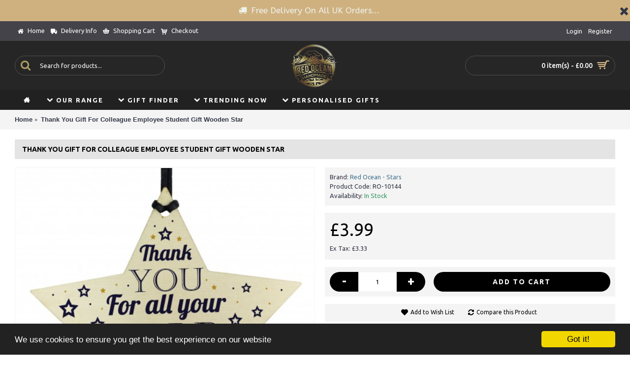

--- FILE ---
content_type: text/html; charset=utf-8
request_url: https://www.redocean.co.uk/thank_you_gift_for_colleague_employee_student_gift_wooden_star.html
body_size: 56017
content:
<!DOCTYPE html><html
dir="ltr" lang="en" class="webkit chrome chrome131 mac journal-desktop is-guest skin-5 responsive-layout infinite-scroll center-header lang-flag lang-flag-mobile currency-symbol currency-symbol-mobile no-top-on-mobile collapse-footer-columns extended-layout header-center header-sticky sticky-menu backface product-grid-second-image product-list-second-image product-page product-page-4325 layout-2 route-product-product oc2 oc23 no-currency no-language" data-j2v="2.8.6"><head><meta
charset="UTF-8" /><meta
name="viewport" content="width=device-width, initial-scale=1.0, minimum-scale=1.0, maximum-scale=1.0, user-scalable=no"><meta
name="format-detection" content="telephone=no">
<!--[if IE]><meta
http-equiv="X-UA-Compatible" content="IE=Edge,chrome=1"/><![endif]--><title>Thank You Gift For Colleague Employee Student Gift Wooden Star</title><base
href="https://www.redocean.co.uk/" /><meta
property="og:title" content="Thank You Gift For Colleague Employee Student Gift Wooden Star" /><meta
property="og:site_name" content="Red Ocean" /><meta
property="og:url" content="https://www.redocean.co.uk/thank_you_gift_for_colleague_employee_student_gift_wooden_star.html" /><meta
property="og:description" content="A gorgeous wooden star plaque printed with a beautiful message that is
the perfect gift to say a big thank you to your colleague / employee! To
show them just how much you appreciate their hard work and effort. Give
this gift with love and put a smile on your colleague's face every time
they" /><meta
property="og:type" content="product" /><meta
property="og:image" content="https://www.redocean.co.uk/image/cache/products/13988/image01_2000-600x315.jpg" /><meta
property="og:image:width" content="600" /><meta
property="og:image:height" content="315" /><meta
name="twitter:card" content="summary" /><meta
name="twitter:title" content="Thank You Gift For Colleague Employee Student Gift Wooden Star" /><meta
name="twitter:description" content="A gorgeous wooden star plaque printed with a beautiful message that is
the perfect gift to say a big thank you to your colleague / employee! To
show them just how much you appreciate their hard work and effort. Give
this gift with love and put a smile on your colleague's face every time
they" /><meta
name="twitter:image" content="https://www.redocean.co.uk/image/cache/products/13988/image01_2000-200x200.jpg" /><meta
name="twitter:image:width" content="200" /><meta
name="twitter:image:height" content="200" /><link
href="https://www.redocean.co.uk/thank_you_gift_for_colleague_employee_student_gift_wooden_star.html" rel="canonical" /><link
href="https://www.redocean.co.uk/image/images/Untitled-2-01.png" rel="icon" /><link
rel="stylesheet" href="//fonts.googleapis.com/css?family=Ubuntu:700,500,regular%7CABeeZee:regular&amp;subset=latin"/><link
rel="stylesheet" href="https://www.redocean.co.uk/journal-cache/_92e7bf77b6cfe05e9c7a837a721adb2f.css"/> <script src="/catalog/view/javascript/analytics-script.min.js"></script> <script type="text/javascript" src="https://www.redocean.co.uk/journal-cache/_74b38eeb4a6013e26b60883c6cb74f70.js"></script> <!--[if (gte IE 6)&(lte IE 8)]><script src="catalog/view/theme/journal2/lib/selectivizr/selectivizr.min.js"></script><![endif]--> <script>Journal.COUNTDOWN={DAYS:"Days",HOURS:"Hours",MINUTES:"Min",SECONDS:"Sec"};Journal.NOTIFICATION_BUTTONS='<div class="notification-buttons"><a class="button notification-cart" href="https://www.redocean.co.uk/index.php?route=checkout/cart">View Cart</a><a class="button notification-checkout" href="https://www.redocean.co.uk/index.php?route=checkout/checkout">Checkout</a></div>';</script>  <script type="text/javascript">window.cookieconsent_options={"message":"We use cookies to ensure you get the best experience on our website","dismiss":"Got it!","learnMore":"More info","link":null,"theme":"dark-bottom"};</script> <script type="text/javascript" src="//cdnjs.cloudflare.com/ajax/libs/cookieconsent2/1.0.9/cookieconsent.min.js"></script>  <script type="text/javascript">(function(i,s,o,g,r,a,m){i['GoogleAnalyticsObject']=r;i[r]=i[r]||function(){(i[r].q=i[r].q||[]).push(arguments)},i[r].l=1*new Date();a=s.createElement(o),m=s.getElementsByTagName(o)[0];a.async=1;a.src=g;m.parentNode.insertBefore(a,m)})(window,document,'script','//www.google-analytics.com/analytics.js','ga');ga('create','UA-92070500-1','auto');ga('send','pageview');</script> </head><body>
<!--[if lt IE 9]><div
class="old-browser">You are using an old browser. Please <a
href="http://windows.microsoft.com/en-us/internet-explorer/download-ie">upgrade to a newer version</a> or <a
href="http://browsehappy.com/">try a different browser</a>.</div>
<![endif]--><div
id="journal-header-notice-1668797021" class="journal-header-notice-24 header-notice center-notice   fullwidth-notice" style="font-weight: 400; font-family: 'ABeeZee'; font-size: 17px; color: rgb(238, 241, 234); background-color: rgb(207, 177, 128)"><div><span
class="notice-text">
<i
style="margin-right: 5px; " data-icon="&#xe0ad;"></i>        <span>Free Delivery On All UK Orders...</span>
</span><button
class="close-notice x-icon"></button> <script>$('#journal-header-notice-1668797021 .close-notice').click(function(){var isSticky=$('html').hasClass('header-sticky');var h=$('#journal-header-notice-1668797021').outerHeight();Journal.stickyHeaderHeight-=h;$('#journal-header-notice-1668797021').slideUp(function(){if(isSticky){$('.header').css('top',$('.header').css('top')-h);}});$.cookie('header_notice-g9epca',true,{expires:365});});</script> </div></div><header
class="journal-header-center"><div
class="header"><div
class="journal-top-header j-min z-1"></div><div
class="journal-menu-bg z-0"></div><div
class="journal-center-bg j-100 z-0"></div><div
id="header" class="journal-header z-2"><div
class="header-assets top-bar"><div
class="journal-links j-min xs-100 sm-100 md-50 lg-50 xl-50"><div
class="links"><ul
class="top-menu"><li>
<a
href="https://www.redocean.co.uk/" class="m-item hide-on-phone"><i
style="margin-right: 5px; " data-icon="&#xe01b;"></i>                    <span
class="top-menu-link">Home</span>                </a></li><li>
<a
href="https://www.redocean.co.uk/deliveryreturns" class="m-item hide-on-phone"><i
style="margin-right: 5px; " data-icon="&#xe658;"></i>                    <span
class="top-menu-link">Delivery Info</span>                </a></li><li>
<a
href="https://www.redocean.co.uk/index.php?route=checkout/cart" class="m-item hide-on-phone"><i
style="margin-right: 5px; " data-icon="&#xe001;"></i>                    <span
class="top-menu-link">Shopping Cart</span>                </a></li><li>
<a
href="https://www.redocean.co.uk/index.php?route=checkout/checkout" class="m-item hide-on-phone"><i
style="margin-right: 5px; " data-icon="&#xe180;"></i>                    <span
class="top-menu-link">Checkout</span>                </a></li></ul></div></div><div
class="journal-secondary j-min xs-100 sm-100 md-50 lg-50 xl-50"><div
class="links"><ul
class="top-menu"><li>
<a
href="https://www.redocean.co.uk/index.php?route=account/login" class="m-item hide-on-phone">                    <span
class="top-menu-link">Login</span>                </a></li><li>
<a
href="https://www.redocean.co.uk/index.php?route=account/register" class="m-item hide-on-phone">                    <span
class="top-menu-link">Register</span>                </a></li></ul></div></div></div><div
class="header-assets"><div
class="journal-search j-min xs-100 sm-50 md-25 lg-25 xl-25"><div
id="search" class="input-group j-min">
<input
type="text" name="search" value="" placeholder="Search for products..." autocomplete="off" class="form-control input-lg" /><div
class="button-search"><button
type="button"><i></i></button></div></div></div><div
class="journal-logo j-100 xs-100 sm-100 md-50 lg-50 xl-50"><div
id="logo">
<a
href="https://www.redocean.co.uk/">
<img
src="https://www.redocean.co.uk/image/cache/images/Untitled-2-01-200x200.png" width="200" height="200" alt="Red Ocean" title="Red Ocean" class="logo-1x" />                        </a></div></div><div
class="journal-cart j-min xs-100 sm-50 md-25 lg-25 xl-25"><div
id="cart" class="btn-group btn-block">
<button
type="button" data-toggle="dropdown" class="btn btn-inverse btn-block btn-lg dropdown-toggle heading"><a><span
id="cart-total" data-loading-text="Loading...&nbsp;&nbsp;">0 item(s) - £0.00</span> <i></i></a></button><div
class="content"><ul
class="cart-wrapper"><li><p
class="text-center empty">Your shopping cart is empty!</p></li></ul></div></div></div></div><div
class="journal-menu j-min xs-100 sm-100 md-100 lg-100 xl-100"><div
class="mobile-trigger">MENU</div><ul
class="super-menu mobile-menu menu-floated" style="table-layout: "><li
class="drop-down float-left icon-only">
<a
href="https://www.redocean.co.uk/" ><i
style="margin-right: 5px; " data-icon="&#xe14f;"></i></a>
<span
class="mobile-plus">+</span></li><li
class="mega-menu-brands float-left">
<a><i
style="margin-right: 5px; " data-icon="&#xe612;"></i><span
class="main-menu-text">Our Range</span></a><div
class="mega-menu"><div><div
class="mega-menu-item xs-50 sm-33 md-25 lg-16 xl-16"><div><div>
<a
href="https://www.redocean.co.uk/Red-Ocean-Hearts"> <img
width="250" height="250" class="lazy" src="https://www.redocean.co.uk/image/cache/data/journal2/transparent-250x250.png" data-src="https://www.redocean.co.uk/image/cache/images/Wooden%20Hearts11-250x250.png" alt="Red Ocean - Wooden Hearts"/></a><ul></ul></div>
<span
class="clearfix"> </span></div></div><div
class="mega-menu-item xs-50 sm-33 md-25 lg-16 xl-16"><div><div>
<a
href="https://www.redocean.co.uk/Red-Ocean-PVC-Sign"> <img
width="250" height="250" class="lazy" src="https://www.redocean.co.uk/image/cache/data/journal2/transparent-250x250.png" data-src="https://www.redocean.co.uk/image/cache/images/Facebook%20Small%20Images-250x250.jpg" alt="Red Ocean PVC Sign"/></a><ul></ul></div>
<span
class="clearfix"> </span></div></div><div
class="mega-menu-item xs-50 sm-33 md-25 lg-16 xl-16"><div><div>
<a
href="https://www.redocean.co.uk/Red-Ocean-Square-Plaque"> <img
width="250" height="250" class="lazy" src="https://www.redocean.co.uk/image/cache/data/journal2/transparent-250x250.png" data-src="https://www.redocean.co.uk/image/cache/images/Placards11-250x250.png" alt="Red Ocean - PVC Square Plaques"/></a><ul></ul></div>
<span
class="clearfix"> </span></div></div><div
class="mega-menu-item xs-50 sm-33 md-25 lg-16 xl-16"><div><div>
<a
href="https://www.redocean.co.uk/standing_a5"> <img
width="250" height="250" class="lazy" src="https://www.redocean.co.uk/image/cache/data/journal2/transparent-250x250.png" data-src="https://www.redocean.co.uk/image/cache/images/Standing%20Plaques%201-250x250.png" alt="Red Ocean - Standing A5 PVC Signs"/></a><ul></ul></div>
<span
class="clearfix"> </span></div></div><div
class="mega-menu-item xs-50 sm-33 md-25 lg-16 xl-16"><div><div>
<a
href="https://www.redocean.co.uk/Red Ocean A4"> <img
width="250" height="250" class="lazy" src="https://www.redocean.co.uk/image/cache/data/journal2/transparent-250x250.png" data-src="https://www.redocean.co.uk/image/cache/images/Wall%20Plaques-250x250.png" alt="Red Ocean - A4 PVC Wall Signs"/></a><ul></ul></div>
<span
class="clearfix"> </span></div></div><div
class="mega-menu-item xs-50 sm-33 md-25 lg-16 xl-16"><div><div>
<a
href="https://www.redocean.co.uk/Red-Ocean-Wooden-Plaques"> <img
width="250" height="250" class="lazy" src="https://www.redocean.co.uk/image/cache/data/journal2/transparent-250x250.png" data-src="https://www.redocean.co.uk/image/cache/images/Wooden%20Plaques-250x250.png" alt="Red Ocean - Wooden Plaques"/></a><ul></ul></div>
<span
class="clearfix"> </span></div></div><div
class="mega-menu-item xs-50 sm-33 md-25 lg-16 xl-16"><div><div>
<a
href="https://www.redocean.co.uk/stars"> <img
width="250" height="250" class="lazy" src="https://www.redocean.co.uk/image/cache/data/journal2/transparent-250x250.png" data-src="https://www.redocean.co.uk/image/cache/images/Wooden%20Star%20Small%20Images-250x250.jpg" alt="Red Ocean - Stars"/></a><ul></ul></div>
<span
class="clearfix"> </span></div></div><div
class="mega-menu-item xs-50 sm-33 md-25 lg-16 xl-16"><div><div>
<a
href="https://www.redocean.co.uk/Red-Ocean-Freestanding-Plaque.html"> <img
width="250" height="250" class="lazy" src="https://www.redocean.co.uk/image/cache/data/journal2/transparent-250x250.png" data-src="https://www.redocean.co.uk/image/cache/images/Free%20Standing%20Wooden%20Plaques-250x250.png" alt="Red Ocean - Freestanding Wood Plaques"/></a><ul></ul></div>
<span
class="clearfix"> </span></div></div><div
class="mega-menu-item xs-50 sm-33 md-25 lg-16 xl-16"><div><div>
<a
href="https://www.redocean.co.uk/red_ocean_flower"> <img
width="250" height="250" class="lazy" src="https://www.redocean.co.uk/image/cache/data/journal2/transparent-250x250.png" data-src="https://www.redocean.co.uk/image/cache/images/Flower%20Pot%20Small%20Images-250x250.jpg" alt="Red Ocean - Flowers"/></a><ul></ul></div>
<span
class="clearfix"> </span></div></div></div>
<span
class="clearfix"> </span></div>
<span
class="mobile-plus">+</span></li><li
class="mega-menu-mixed float-left">
<a><i
style="margin-right: 5px; left: RIGHTpx" data-icon="&#xe612;"></i><span
class="main-menu-text">GIFT FINDER</span></a><div
class="mega-menu"><div
class="mega-menu-column mega-menu-html mega-menu-html-block " style="width: 25%;"><div><h3>Family Gifts</h3><div
class="wrapper"><p><span
style="font-family:verdana,geneva,sans-serif;"><a
href="http://www.redocean.co.uk/index.php?route=product/category&amp;path=59#/people-mum-f5-v30/sort=p.sort_order/order=ASC/limit=20"><span
style="color:#000000;">Mum Gifts</span></a></span></p><p><span
style="font-family:verdana,geneva,sans-serif;"><a
href="/index.php?route=product/category&amp;path=59#/people-dad-f5-v31/sort=p.sort_order/order=ASC/limit=20"><span
style="color:#000000;">Dad Gifts</span></a></span></p><p><span
style="font-family:verdana,geneva,sans-serif;"><a
href="/index.php?route=product/category&amp;path=59#/people-auntie-f5-v17/sort=p.sort_order/order=ASC/limit=20"><span
style="color:#000000;">Auntie Gifts</span></a></span></p><p><span
style="font-family:verdana,geneva,sans-serif;"><a
href="/index.php?route=product/category&amp;path=59#/people-sister-f5-v33/sort=p.sort_order/order=ASC/limit=20"><span
style="color:#000000;">Sister Gifts</span></a></span></p><p><span
style="font-family:verdana,geneva,sans-serif;"><a
href="/index.php?route=product/category&amp;path=59#/people-grandma-f5-v26/sort=p.sort_order/order=ASC/limit=20"><span
style="color:#000000;">Grandparent Gifts</span></a></span><span
style="color:#000000;"></span></p><p><span
style="font-family:verdana,geneva,sans-serif;"><a
href="/index.php?route=product/category&amp;path=59#/people-grandma-f5-v26/sort=p.sort_order/order=ASC/limit=20"><span
style="font-family:verdana,geneva,sans-serif;"><a
href="/index.php?route=product/category&amp;path=59"><span
style="color:#000000;">More</span></a></span></a></span></p></div></div></div><div
class="mega-menu-column mega-menu-html mega-menu-html-block " style="width: 25%;"><div><h3>Around The House</h3><div
class="wrapper"><p><span
style="font-family:lucida sans unicode,lucida grande,sans-serif;"><a
href="/index.php?route=product/category&amp;path=66#/home-kitchen-f9-v74/sort=p.sort_order/order=ASC/limit=20"><span
style="color:#000000;">Kitchen Gifts</span></a></span></p><p><span
style="font-family:lucida sans unicode,lucida grande,sans-serif;"><a
href="/index.php?route=product/category&amp;path=66#/home-bedroom-f9-v71/sort=p.sort_order/order=ASC/limit=20"><span
style="color:#000000;">Bedroom Signs</span></a></span></p><p><span
style="font-family:lucida sans unicode,lucida grande,sans-serif;"><a
href="/index.php?route=product/search&amp;sort=rating&amp;order=DESC&amp;search=Man+Cave"><span
style="color:#000000;">Man Cave Gifts</span></a></span></p><p><span
style="font-family:lucida sans unicode,lucida grande,sans-serif;"><a
href="/index.php?route=product/search&amp;search=garden"><span
style="color:#000000;">Garden Sign Gifts</span></a></span></p><p><span
style="font-family:lucida sans unicode,lucida grande,sans-serif;"><a
href="/index.php?route=product/category&amp;path=66"><span
style="color:#000000;">More</span></a></span></p><p></p></div></div></div><div
class="mega-menu-column mega-menu-html mega-menu-html-block " style="width: 25%;"><div><h3>Occasions</h3><div
class="wrapper"><p><span
style="font-family:verdana,geneva,sans-serif;"><a
href="/index.php?route=product/category&amp;path=64#/occasion-mothers-day-f6-v46/sort=p.sort_order/order=ASC/limit=20"><span
style="color:#000000;">Mothers Day</span></a><span
style="color:#000000;">&nbsp;</span></span></p><p><span
style="font-family:verdana,geneva,sans-serif;"><a
href="/index.php?route=product/category&amp;path=64#/occasion-fathers-day-f6-v45/sort=p.sort_order/order=ASC/limit=20"><span
style="color:#000000;">Fathers Day</span></a></span></p><p><span
style="font-family:verdana,geneva,sans-serif;"><a
href="/index.php?route=product/category&amp;path=64#/occasion-wedding-f6-v42/sort=rating/order=DESC/limit=20"><span
style="color:#000000;">Wedding</span></a><span
style="color:#000000;">&nbsp;</span></span></p><p><span
style="font-family:verdana,geneva,sans-serif;"><a
href="/index.php?route=product/category&amp;path=64#/occasion-anniversary-f6-v39/sort=rating/order=DESC/limit=20"><span
style="color:#000000;">Anniversary Gifts</span></a></span></p><p><span
style="font-family:verdana,geneva,sans-serif;"><a
href="/index.php?route=product/category&amp;path=64#/occasion-new-home-f6-v48/sort=rating/order=DESC/limit=20"><span
style="color:#000000;">New Home</span></a></span></p><p><span
style="font-family:verdana,geneva,sans-serif;"><a
href="/index.php?route=product/category&amp;path=64#/occasion-christmas-f6-v43/sort=rating/order=DESC/limit=20"><span
style="color:#000000;">Christmas</span></a></span></p><p><span
style="font-family:verdana,geneva,sans-serif;"><a
href="/index.php?route=product/category&amp;path=64"><span
style="color:#000000;">More</span></a></span></p></div></div></div><div
class="mega-menu-column mega-menu-html mega-menu-html-block " style="width: 25%;"><div><h3>Themed Gifts</h3><div
class="wrapper"><p><span
style="font-family:verdana,geneva,sans-serif;"><a
href="/index.php?route=product/search&amp;sort=rating&amp;order=DESC&amp;search=Weight+Loss&amp;description=true"><span
style="color:#000000;">Weight Loss Gifts</span></a></span></p><p><span
style="font-family:verdana,geneva,sans-serif;"><a
href="/index.php?route=product/search&amp;sort=p.model&amp;order=DESC&amp;search=Prosecco&amp;description=true"><span
style="color:#000000;">Prosecco Gifts</span></a></span></p><p><span
style="font-family:verdana,geneva,sans-serif;"><a
href="/index.php?route=product/category&amp;path=63#/drink-gin-f4-v7/sort=p.model/order=DESC/limit=20"><span
style="color:#000000;">Gin &amp; Tonic Gifts</span></a></span></p><p><span
style="font-family:verdana,geneva,sans-serif;"><a
href="/index.php?route=product/category&amp;path=64#/occasion-memorial-f6-v47/sort=rating/order=DESC/limit=20"><span
style="color:#000000;">Memorial Gifts</span></a></span></p><p><span
style="font-family:verdana,geneva,sans-serif;"><a
href="/index.php?route=product/category&amp;path=64#/occasion-retirement-f6-v50/sort=p.sort_order/order=ASC/limit=20"><span
style="color:#000000;">Retirement Gifts</span></a></span></p><p><span
style="font-family:verdana,geneva,sans-serif;"><a
href="/index.php?route=product/category&amp;path=59#/people-friends-f5-v65/sort=p.model/order=DESC/limit=20"><span
style="color:#000000;">Best Friend Gifts</span></a></span></p><p><span
style="font-family:verdana,geneva,sans-serif;"><a
href="/index.php?route=product/category&amp;path=59#/people-colleague-f5-v16/sort=rating/order=DESC/limit=20"><span
style="color:#000000;">Colleague Gifts</span></a></span></p><p><span
style="color:#000000;"><span
style="font-family:verdana,geneva,sans-serif;"><a
href="/index.php?route=product/category&amp;path=61#/sort=rating/order=DESC/limit=20" style="font-family: verdana, geneva, sans-serif;"><span
style="color: rgb(0, 0, 0);">Motivational Gifts</span></a></span></span></p><p></p><p></p><p></p><p></p></div></div></div></div>
<span
class="mobile-plus">+</span></li><li
class="mega-menu-products float-left">
<a
href="https://www.redocean.co.uk/Occasion" ><i
style="margin-right: 5px; " data-icon="&#xe612;"></i><span
class="main-menu-text">Trending Now</span></a><div
class="mega-menu"><div><div
class="mega-menu-item product-grid-item xs-50 sm-33 md-25 lg-16 xl-16 display-icon block-button"><div
class="product-wrapper "><div
class="image">
<a
href="https://www.redocean.co.uk/chalkboard_holiday_countdown_sign_days_until_our_next_cruise_.html">
<img
class="lazy" src="https://www.redocean.co.uk/image/cache/data/journal2/transparent-250x250.png" width="250" height="250" class="lazy" src="https://www.redocean.co.uk/image/cache/data/journal2/transparent-250x250.png" data-src="https://www.redocean.co.uk/image/cache/products/15075/image01_2000-250x250.jpg" data-src="https://www.redocean.co.uk/image/cache/products/15075/image01_2000-250x250.jpg" alt="CHALKBOARD Holiday Countdown Sign Days Until Our Next Cruise "/>
</a><div
class="wishlist"><a
onclick="addToWishList('5310');" class="hint--top" data-hint="Add to Wish List"><i
class="wishlist-icon"></i><span
class="button-wishlist-text">Add to Wish List</span></a></div><div
class="compare"><a
onclick="addToCompare('5310');" class="hint--top" data-hint="Compare this Product"><i
class="compare-icon"></i><span
class="button-compare-text">Compare this Product</span></a></div></div><div
class="product-details"><div
class="caption"><div
class="name"><a
href="https://www.redocean.co.uk/chalkboard_holiday_countdown_sign_days_until_our_next_cruise_.html">CHALKBOARD Holiday Countdown Sign Days Until Our Next Cruise </a></div><div
class="price">
£3.99</div></div><div
class="button-group"><div
class="cart ">
<a
onclick="addToCart('5310');" class="button hint--top" data-hint="Add to Cart"><i
class="button-left-icon"></i><span
class="button-cart-text">Add to Cart</span><i
class="button-right-icon"></i></a></div><div
class="wishlist"><a
onclick="addToWishList('5310');" class="hint--top" data-hint="Add to Wish List"><i
class="wishlist-icon"></i><span
class="button-wishlist-text">Add to Wish List</span></a></div><div
class="compare"><a
onclick="addToCompare('5310');" class="hint--top" data-hint="Compare this Product"><i
class="compare-icon"></i><span
class="button-compare-text">Compare this Product</span></a></div></div></div></div></div><div
class="mega-menu-item product-grid-item xs-50 sm-33 md-25 lg-16 xl-16 display-icon block-button"><div
class="product-wrapper "><div
class="image">
<a
href="https://www.redocean.co.uk/personalised_thank_you_nursery_teacher_gift_hanging_plaque_.html">
<img
class="lazy" src="https://www.redocean.co.uk/image/cache/data/journal2/transparent-250x250.png" width="250" height="250" class="lazy" src="https://www.redocean.co.uk/image/cache/data/journal2/transparent-250x250.png" data-src="https://www.redocean.co.uk/image/cache/products/10833/image01_2000-250x250.jpg" data-src="https://www.redocean.co.uk/image/cache/products/10833/image01_2000-250x250.jpg" alt="Personalised Thank You Nursery Teacher Gift Hanging Plaque "/>
</a><div
class="wishlist"><a
onclick="addToWishList('1312');" class="hint--top" data-hint="Add to Wish List"><i
class="wishlist-icon"></i><span
class="button-wishlist-text">Add to Wish List</span></a></div><div
class="compare"><a
onclick="addToCompare('1312');" class="hint--top" data-hint="Compare this Product"><i
class="compare-icon"></i><span
class="button-compare-text">Compare this Product</span></a></div></div><div
class="product-details"><div
class="caption"><div
class="name"><a
href="https://www.redocean.co.uk/personalised_thank_you_nursery_teacher_gift_hanging_plaque_.html">Personalised Thank You Nursery Teacher Gift Hanging Plaque </a></div><div
class="price">
£6.99</div></div><div
class="button-group"><div
class="cart ">
<a
onclick="addToCart('1312');" class="button hint--top" data-hint="Add to Cart"><i
class="button-left-icon"></i><span
class="button-cart-text">Add to Cart</span><i
class="button-right-icon"></i></a></div><div
class="wishlist"><a
onclick="addToWishList('1312');" class="hint--top" data-hint="Add to Wish List"><i
class="wishlist-icon"></i><span
class="button-wishlist-text">Add to Wish List</span></a></div><div
class="compare"><a
onclick="addToCompare('1312');" class="hint--top" data-hint="Compare this Product"><i
class="compare-icon"></i><span
class="button-compare-text">Compare this Product</span></a></div></div></div></div></div><div
class="mega-menu-item product-grid-item xs-50 sm-33 md-25 lg-16 xl-16 display-icon block-button"><div
class="product-wrapper "><div
class="image">
<a
href="https://www.redocean.co.uk/special_birthday_anniversary_valentines_gift_for_husband_wif.html">
<img
class="lazy" src="https://www.redocean.co.uk/image/cache/data/journal2/transparent-250x250.png" width="250" height="250" class="lazy" src="https://www.redocean.co.uk/image/cache/data/journal2/transparent-250x250.png" data-src="https://www.redocean.co.uk/image/cache/products/17657/image01_2000-250x250.jpg" data-src="https://www.redocean.co.uk/image/cache/products/17657/image01_2000-250x250.jpg" alt="Special Birthday Anniversary Valentines Gift For Husband Wife"/>
</a><div
class="wishlist"><a
onclick="addToWishList('7890');" class="hint--top" data-hint="Add to Wish List"><i
class="wishlist-icon"></i><span
class="button-wishlist-text">Add to Wish List</span></a></div><div
class="compare"><a
onclick="addToCompare('7890');" class="hint--top" data-hint="Compare this Product"><i
class="compare-icon"></i><span
class="button-compare-text">Compare this Product</span></a></div></div><div
class="product-details"><div
class="caption"><div
class="name"><a
href="https://www.redocean.co.uk/special_birthday_anniversary_valentines_gift_for_husband_wif.html">Special Birthday Anniversary Valentines Gift For Husband Wife</a></div><div
class="price">
£3.99</div></div><div
class="button-group"><div
class="cart ">
<a
onclick="addToCart('7890');" class="button hint--top" data-hint="Add to Cart"><i
class="button-left-icon"></i><span
class="button-cart-text">Add to Cart</span><i
class="button-right-icon"></i></a></div><div
class="wishlist"><a
onclick="addToWishList('7890');" class="hint--top" data-hint="Add to Wish List"><i
class="wishlist-icon"></i><span
class="button-wishlist-text">Add to Wish List</span></a></div><div
class="compare"><a
onclick="addToCompare('7890');" class="hint--top" data-hint="Compare this Product"><i
class="compare-icon"></i><span
class="button-compare-text">Compare this Product</span></a></div></div></div></div></div><div
class="mega-menu-item product-grid-item xs-50 sm-33 md-25 lg-16 xl-16 display-icon block-button"><div
class="product-wrapper "><div
class="image">
<a
href="https://www.redocean.co.uk/fisherman_husband_wife_funny_hanging_wooden_wall_sign.html">
<img
class="lazy" src="https://www.redocean.co.uk/image/cache/data/journal2/transparent-250x250.png" width="250" height="250" class="lazy" src="https://www.redocean.co.uk/image/cache/data/journal2/transparent-250x250.png" data-src="https://www.redocean.co.uk/image/cache/products/8527/image01_2000-250x250.jpg" data-src="https://www.redocean.co.uk/image/cache/products/8527/image01_2000-250x250.jpg" alt="Fisherman Husband Wife Funny Hanging Wooden Wall Sign"/>
</a><div
class="wishlist"><a
onclick="addToWishList('368');" class="hint--top" data-hint="Add to Wish List"><i
class="wishlist-icon"></i><span
class="button-wishlist-text">Add to Wish List</span></a></div><div
class="compare"><a
onclick="addToCompare('368');" class="hint--top" data-hint="Compare this Product"><i
class="compare-icon"></i><span
class="button-compare-text">Compare this Product</span></a></div></div><div
class="product-details"><div
class="caption"><div
class="name"><a
href="https://www.redocean.co.uk/fisherman_husband_wife_funny_hanging_wooden_wall_sign.html">Fisherman Husband Wife Funny Hanging Wooden Wall Sign</a></div><div
class="price">
£3.99</div></div><div
class="button-group"><div
class="cart ">
<a
onclick="addToCart('368');" class="button hint--top" data-hint="Add to Cart"><i
class="button-left-icon"></i><span
class="button-cart-text">Add to Cart</span><i
class="button-right-icon"></i></a></div><div
class="wishlist"><a
onclick="addToWishList('368');" class="hint--top" data-hint="Add to Wish List"><i
class="wishlist-icon"></i><span
class="button-wishlist-text">Add to Wish List</span></a></div><div
class="compare"><a
onclick="addToCompare('368');" class="hint--top" data-hint="Compare this Product"><i
class="compare-icon"></i><span
class="button-compare-text">Compare this Product</span></a></div></div></div></div></div><div
class="mega-menu-item product-grid-item xs-50 sm-33 md-25 lg-16 xl-16 display-icon block-button"><div
class="product-wrapper "><div
class="image">
<a
href="https://www.redocean.co.uk/thank_you_gift_for_colleague_employee_student_gift_wooden_star.html">
<img
class="lazy" src="https://www.redocean.co.uk/image/cache/data/journal2/transparent-250x250.png" width="250" height="250" class="lazy" src="https://www.redocean.co.uk/image/cache/data/journal2/transparent-250x250.png" data-src="https://www.redocean.co.uk/image/cache/products/13988/image01_2000-250x250.jpg" data-src="https://www.redocean.co.uk/image/cache/products/13988/image01_2000-250x250.jpg" alt="Thank You Gift For Colleague Employee Student Gift Wooden Star"/>
</a><div
class="wishlist"><a
onclick="addToWishList('4325');" class="hint--top" data-hint="Add to Wish List"><i
class="wishlist-icon"></i><span
class="button-wishlist-text">Add to Wish List</span></a></div><div
class="compare"><a
onclick="addToCompare('4325');" class="hint--top" data-hint="Compare this Product"><i
class="compare-icon"></i><span
class="button-compare-text">Compare this Product</span></a></div></div><div
class="product-details"><div
class="caption"><div
class="name"><a
href="https://www.redocean.co.uk/thank_you_gift_for_colleague_employee_student_gift_wooden_star.html">Thank You Gift For Colleague Employee Student Gift Wooden Star</a></div><div
class="price">
£3.99</div></div><div
class="button-group"><div
class="cart ">
<a
onclick="addToCart('4325');" class="button hint--top" data-hint="Add to Cart"><i
class="button-left-icon"></i><span
class="button-cart-text">Add to Cart</span><i
class="button-right-icon"></i></a></div><div
class="wishlist"><a
onclick="addToWishList('4325');" class="hint--top" data-hint="Add to Wish List"><i
class="wishlist-icon"></i><span
class="button-wishlist-text">Add to Wish List</span></a></div><div
class="compare"><a
onclick="addToCompare('4325');" class="hint--top" data-hint="Compare this Product"><i
class="compare-icon"></i><span
class="button-compare-text">Compare this Product</span></a></div></div></div></div></div><div
class="mega-menu-item product-grid-item xs-50 sm-33 md-25 lg-16 xl-16 display-icon block-button"><div
class="product-wrapper "><div
class="image">
<a
href="https://www.redocean.co.uk/daughter_gift_from_dad_mum_18th_21st_birthday_gift_card_daughter.html">
<img
class="lazy" src="https://www.redocean.co.uk/image/cache/data/journal2/transparent-250x250.png" width="250" height="250" class="lazy" src="https://www.redocean.co.uk/image/cache/data/journal2/transparent-250x250.png" data-src="https://www.redocean.co.uk/image/cache/products/16254/image01_2000-250x250.jpg" data-src="https://www.redocean.co.uk/image/cache/products/16254/image01_2000-250x250.jpg" alt="Daughter Gift From Dad Mum 18th 21st Birthday Gift Card Daughter"/>
</a><div
class="wishlist"><a
onclick="addToWishList('6778');" class="hint--top" data-hint="Add to Wish List"><i
class="wishlist-icon"></i><span
class="button-wishlist-text">Add to Wish List</span></a></div><div
class="compare"><a
onclick="addToCompare('6778');" class="hint--top" data-hint="Compare this Product"><i
class="compare-icon"></i><span
class="button-compare-text">Compare this Product</span></a></div></div><div
class="product-details"><div
class="caption"><div
class="name"><a
href="https://www.redocean.co.uk/daughter_gift_from_dad_mum_18th_21st_birthday_gift_card_daughter.html">Daughter Gift From Dad Mum 18th 21st Birthday Gift Card Daughter</a></div><div
class="price">
£3.99</div></div><div
class="button-group"><div
class="cart ">
<a
onclick="addToCart('6778');" class="button hint--top" data-hint="Add to Cart"><i
class="button-left-icon"></i><span
class="button-cart-text">Add to Cart</span><i
class="button-right-icon"></i></a></div><div
class="wishlist"><a
onclick="addToWishList('6778');" class="hint--top" data-hint="Add to Wish List"><i
class="wishlist-icon"></i><span
class="button-wishlist-text">Add to Wish List</span></a></div><div
class="compare"><a
onclick="addToCompare('6778');" class="hint--top" data-hint="Compare this Product"><i
class="compare-icon"></i><span
class="button-compare-text">Compare this Product</span></a></div></div></div></div></div></div>
<span
class="clearfix"> </span></div>
<span
class="clearfix"> </span>
<span
class="mobile-plus">+</span></li><li
class="drop-down float-left">
<a
href="http://www.redocean.co.uk/index.php?route=product/search&search=personalised&description=true" ><i
style="margin-right: 5px; left: Rightpx" data-icon="&#xf078;"></i><span
class="main-menu-text">Personalised Gifts</span></a>
<span
class="mobile-plus">+</span></li><li
class="mega-menu-categories float-left">
<a><span
class="main-menu-text"></span></a>
<span
class="mobile-plus">+</span></li></ul></div></div></div>
</header><div
class="extended-container"><div
id="container" class="container j-container"><ul
class="breadcrumb"><li
itemscope itemtype="http://data-vocabulary.org/Breadcrumb"><a
href="https://www.redocean.co.uk/index.php?route=common/home" itemprop="url"><span
itemprop="title">Home</span></a></li><li
itemscope itemtype="http://data-vocabulary.org/Breadcrumb"><a
href="https://www.redocean.co.uk/thank_you_gift_for_colleague_employee_student_gift_wooden_star.html" itemprop="url"><span
itemprop="title">Thank You Gift For Colleague Employee Student Gift Wooden Star</span></a></li></ul><div
class="row"><div
id="content" class="product-page-content" itemscope itemtype="http://schema.org/Product"><h1 class="heading-title" itemprop="name">Thank You Gift For Colleague Employee Student Gift Wooden Star</h1><div
class="row product-info split-50-50"><div
class="left"><div
class="image">
<a
href="https://www.redocean.co.uk/image/cache/products/13988/image01_2000-1500x1500.jpg" title="Thank You Gift For Colleague Employee Student Gift Wooden Star"><img
src="https://www.redocean.co.uk/image/cache/products/13988/image01_2000-500x500.jpg" title="Thank You Gift For Colleague Employee Student Gift Wooden Star" alt="Thank You Gift For Colleague Employee Student Gift Wooden Star" id="image" data-largeimg="https://www.redocean.co.uk/image/cache/products/13988/image01_2000-1500x1500.jpg" itemprop="image"  /></a></div><div
class="gallery-text"><span>Click Image for Gallery</span></div><div
id="product-gallery" class="image-additional journal-carousel"><div
class="swiper"><div
class="swiper-container" ><div
class="swiper-wrapper">
<a
class="swiper-slide" style="width: 25%" href="https://www.redocean.co.uk/image/cache/products/13988/image01_2000-1500x1500.jpg" title="Thank You Gift For Colleague Employee Student Gift Wooden Star"><img
src="https://www.redocean.co.uk/image/cache/products/13988/image01_2000-150x150.jpg" title="Thank You Gift For Colleague Employee Student Gift Wooden Star" alt="Thank You Gift For Colleague Employee Student Gift Wooden Star"/></a>
<a
class="swiper-slide" style="width: 25%" href="https://www.redocean.co.uk/image/cache/products/13988/image02_2000-1500x1500.jpg" title="Thank You Gift For Colleague Employee Student Gift Wooden Star"><img
src="https://www.redocean.co.uk/image/cache/products/13988/image02_2000-150x150.jpg" title="Thank You Gift For Colleague Employee Student Gift Wooden Star" alt="Thank You Gift For Colleague Employee Student Gift Wooden Star" itemprop="image"/></a>
<a
class="swiper-slide" style="width: 25%" href="https://www.redocean.co.uk/image/cache/products/13988/image03_2000-1500x1500.jpg" title="Thank You Gift For Colleague Employee Student Gift Wooden Star"><img
src="https://www.redocean.co.uk/image/cache/products/13988/image03_2000-150x150.jpg" title="Thank You Gift For Colleague Employee Student Gift Wooden Star" alt="Thank You Gift For Colleague Employee Student Gift Wooden Star" itemprop="image"/></a>
<a
class="swiper-slide" style="width: 25%" href="https://www.redocean.co.uk/image/cache/products/13988/image04_2000-1500x1500.jpg" title="Thank You Gift For Colleague Employee Student Gift Wooden Star"><img
src="https://www.redocean.co.uk/image/cache/products/13988/image04_2000-150x150.jpg" title="Thank You Gift For Colleague Employee Student Gift Wooden Star" alt="Thank You Gift For Colleague Employee Student Gift Wooden Star" itemprop="image"/></a>
<a
class="swiper-slide" style="width: 25%" href="https://www.redocean.co.uk/image/cache/products/13988/image05_2000-1500x1500.jpg" title="Thank You Gift For Colleague Employee Student Gift Wooden Star"><img
src="https://www.redocean.co.uk/image/cache/products/13988/image05_2000-150x150.jpg" title="Thank You Gift For Colleague Employee Student Gift Wooden Star" alt="Thank You Gift For Colleague Employee Student Gift Wooden Star" itemprop="image"/></a>
<a
class="swiper-slide" style="width: 25%" href="https://www.redocean.co.uk/image/cache/products/13988/image06_2000-1500x1500.jpg" title="Thank You Gift For Colleague Employee Student Gift Wooden Star"><img
src="https://www.redocean.co.uk/image/cache/products/13988/image06_2000-150x150.jpg" title="Thank You Gift For Colleague Employee Student Gift Wooden Star" alt="Thank You Gift For Colleague Employee Student Gift Wooden Star" itemprop="image"/></a>
<a
class="swiper-slide" style="width: 25%" href="https://www.redocean.co.uk/image/cache/products/13988/image07_2000-1500x1500.jpg" title="Thank You Gift For Colleague Employee Student Gift Wooden Star"><img
src="https://www.redocean.co.uk/image/cache/products/13988/image07_2000-150x150.jpg" title="Thank You Gift For Colleague Employee Student Gift Wooden Star" alt="Thank You Gift For Colleague Employee Student Gift Wooden Star" itemprop="image"/></a></div></div><div
class="swiper-button-next"></div><div
class="swiper-button-prev"></div></div></div> <script>(function(){var opts={slidesPerView:parseInt('4',10),slidesPerGroup:parseInt('4',10),spaceBetween:parseInt('15',10),nextButton:$('#product-gallery .swiper-button-next'),prevButton:$('#product-gallery .swiper-button-prev'),autoplay:4000,speed:400,touchEventsTarget:false,};$('#product-gallery .swiper-container').swiper(opts);})();</script> <div
class="image-gallery" style="display: none !important;">
<a
href="https://www.redocean.co.uk/image/cache/products/13988/image01_2000-1500x1500.jpg" data-original="https://www.redocean.co.uk/image/cache/products/13988/image01_2000-2448x2448.jpg" title="Thank You Gift For Colleague Employee Student Gift Wooden Star" class="swipebox"><img
src="https://www.redocean.co.uk/image/cache/products/13988/image01_2000-500x500.jpg" title="Thank You Gift For Colleague Employee Student Gift Wooden Star" alt="Thank You Gift For Colleague Employee Student Gift Wooden Star" /></a>
<a
href="https://www.redocean.co.uk/image/cache/products/13988/image02_2000-1500x1500.jpg" data-original="https://www.redocean.co.uk/image/cache/products/13988/image02_2000-2448x2448.jpg" title="Thank You Gift For Colleague Employee Student Gift Wooden Star" class="swipebox"><img
src="https://www.redocean.co.uk/image/cache/products/13988/image02_2000-150x150.jpg" title="Thank You Gift For Colleague Employee Student Gift Wooden Star" alt="Thank You Gift For Colleague Employee Student Gift Wooden Star" /></a>
<a
href="https://www.redocean.co.uk/image/cache/products/13988/image03_2000-1500x1500.jpg" data-original="https://www.redocean.co.uk/image/cache/products/13988/image03_2000-2448x2448.jpg" title="Thank You Gift For Colleague Employee Student Gift Wooden Star" class="swipebox"><img
src="https://www.redocean.co.uk/image/cache/products/13988/image03_2000-150x150.jpg" title="Thank You Gift For Colleague Employee Student Gift Wooden Star" alt="Thank You Gift For Colleague Employee Student Gift Wooden Star" /></a>
<a
href="https://www.redocean.co.uk/image/cache/products/13988/image04_2000-1500x1500.jpg" data-original="https://www.redocean.co.uk/image/cache/products/13988/image04_2000-2448x2448.jpg" title="Thank You Gift For Colleague Employee Student Gift Wooden Star" class="swipebox"><img
src="https://www.redocean.co.uk/image/cache/products/13988/image04_2000-150x150.jpg" title="Thank You Gift For Colleague Employee Student Gift Wooden Star" alt="Thank You Gift For Colleague Employee Student Gift Wooden Star" /></a>
<a
href="https://www.redocean.co.uk/image/cache/products/13988/image05_2000-1500x1500.jpg" data-original="https://www.redocean.co.uk/image/cache/products/13988/image05_2000-2448x2448.jpg" title="Thank You Gift For Colleague Employee Student Gift Wooden Star" class="swipebox"><img
src="https://www.redocean.co.uk/image/cache/products/13988/image05_2000-150x150.jpg" title="Thank You Gift For Colleague Employee Student Gift Wooden Star" alt="Thank You Gift For Colleague Employee Student Gift Wooden Star" /></a>
<a
href="https://www.redocean.co.uk/image/cache/products/13988/image06_2000-1500x1500.jpg" data-original="https://www.redocean.co.uk/image/cache/products/13988/image06_2000-2448x2448.jpg" title="Thank You Gift For Colleague Employee Student Gift Wooden Star" class="swipebox"><img
src="https://www.redocean.co.uk/image/cache/products/13988/image06_2000-150x150.jpg" title="Thank You Gift For Colleague Employee Student Gift Wooden Star" alt="Thank You Gift For Colleague Employee Student Gift Wooden Star" /></a>
<a
href="https://www.redocean.co.uk/image/cache/products/13988/image07_2000-1500x1500.jpg" data-original="https://www.redocean.co.uk/image/cache/products/13988/image07_2000-2448x2448.jpg" title="Thank You Gift For Colleague Employee Student Gift Wooden Star" class="swipebox"><img
src="https://www.redocean.co.uk/image/cache/products/13988/image07_2000-150x150.jpg" title="Thank You Gift For Colleague Employee Student Gift Wooden Star" alt="Thank You Gift For Colleague Employee Student Gift Wooden Star" /></a></div><div
class="product-tabs"><ul
id="tabs" class="nav nav-tabs htabs"><li
class="active"><a
href="#tab-description" data-toggle="tab">Description</a></li><li ><a
href="#tab-review" data-toggle="tab">Reviews (0)</a></li></ul><div
class="tabs-content"><div
class="tab-pane tab-content active" id="tab-description">A gorgeous wooden star plaque printed with a beautiful message that is
the perfect gift to say a big thank you to your colleague / employee! To
show them just how much you appreciate their hard work and effort. Give
this gift with love and put a smile on your colleague's face every time
they read it.<br><br>Perfect to hang on a wall, a kitchen or coat hook or even on the neck of a bottle. Sure to be loved by the lucky recipient.<br><br>The message on this star reads:<br><br><div
align="center"><b>"Thank</b></div><div
align="center"><b>YOU</b></div><div
align="center"><b>For being an</b></div><div
align="center"><b>Essential</b></div><div
align="center"><b>PART</b></div><div
align="center"><b>Of our team"</b><br></div><br>The
sign is made from FSC Certified wood, and the design is permanently
printed into the wood. The wooden star is supplied with waxed cotton
rope to allow easy hanging and looks great in any room of the house.</div><div
class="tab-pane tab-content " id="tab-review" ><form
class="form-horizontal" id="form-review"><div
id="review"></div><h2 id="review-title">Write a review</h2><div
class="form-group required"><div
class="col-sm-12">
<label
class="control-label" for="input-name">Your Name</label>
<input
type="text" name="name" value="" id="input-name" class="form-control" /></div></div><div
class="form-group required"><div
class="col-sm-12">
<label
class="control-label" for="input-review">Your Review</label><textarea name="text" rows="5" id="input-review" class="form-control"></textarea><div
class="help-block"><span
class="text-danger">Note:</span> HTML is not translated!</div></div></div><div
class="form-group required"><div
class="col-sm-12">
<label
class="control-label">Rating</label>
&nbsp;&nbsp;&nbsp; Bad&nbsp;
<input
type="radio" name="rating" value="1" />
&nbsp;
<input
type="radio" name="rating" value="2" />
&nbsp;
<input
type="radio" name="rating" value="3" />
&nbsp;
<input
type="radio" name="rating" value="4" />
&nbsp;
<input
type="radio" name="rating" value="5" />
&nbsp;Good</div></div>
<br/><div
class="buttons"><div
class="pull-right">
<button
type="button" id="button-review" data-loading-text="Loading..." class="btn btn-primary button">Continue</button></div></div></form></div></div></div></div><div
class="right"><div
id="product" class="product-options"><ul
class="list-unstyled description"><li
class="p-brand">Brand: <a
href="https://www.redocean.co.uk/stars">Red Ocean - Stars</a></li><li
class="p-model">Product Code: <span
class="p-model" itemprop="model">RO-10144</span></li><li
class="p-stock">Availability: <span
class="journal-stock instock">In Stock</span></li></ul><ul
class="list-unstyled price" itemprop="offers" itemscope itemtype="http://schema.org/Offer"><meta
itemprop="itemCondition" content="http://schema.org/NewCondition" /><meta
itemprop="priceCurrency" content="GBP" /><meta
itemprop="price" content="3.99" /><link
itemprop="availability"  href="http://schema.org/InStock" /><li
class="product-price">£3.99</li><li
class="price-tax">Ex Tax: £3.33</li></ul><div
class="form-group cart "><div>
<span
class="qty">
<label
class="control-label text-qty" for="input-quantity">Qty</label>
<input
type="text" name="quantity" value="1" size="2" data-min-value="1" id="input-quantity" class="form-control" />
<input
type="hidden" name="product_id" value="4325" /> <script>var $input=$('.cart input[name="quantity"]');function up(){var val=parseInt($input.val(),10)+1||parseInt($input.attr('data-min-value'),10);$input.val(val);}
function down(){var val=parseInt($input.val(),10)-1||0;var min=parseInt($input.attr('data-min-value'),10)||1;$input.val(Math.max(val,min));}
$('<a href="javascript:;" class="journal-stepper">-</a>').insertBefore($input).click(down);$('<a href="javascript:;" class="journal-stepper">+</a>').insertAfter($input).click(up);$input.keydown(function(e){if(e.which===38){up();return false;}
if(e.which===40){down();return false;}});</script> </span>
<button
type="button" id="button-cart" onclick="ga('send', 'event', 'Product', 'Add to Cart', 'Thank You Gift For Colleague Employee Student Gift Wooden Star')" data-loading-text="Loading..." class="button"><span
class="button-cart-text">Add to Cart</span></button></div></div><div
class="wishlist-compare">
<span
class="links">
<a
onclick="addToWishList('4325');">Add to Wish List</a>
<a
onclick="addToCompare('4325');">Compare this Product</a>
</span></div><div
class="rating"><p>
<span
class="fa fa-stack"><i
class="fa fa-star-o fa-stack-1x"></i></span>
<span
class="fa fa-stack"><i
class="fa fa-star-o fa-stack-1x"></i></span>
<span
class="fa fa-stack"><i
class="fa fa-star-o fa-stack-1x"></i></span>
<span
class="fa fa-stack"><i
class="fa fa-star-o fa-stack-1x"></i></span>
<span
class="fa fa-stack"><i
class="fa fa-star-o fa-stack-1x"></i></span>
<a
href="" onclick="$('a[href=\'#tab-review\']').trigger('click'); return false;">0 reviews</a> / <a
href="" onclick="$('a[href=\'#tab-review\']').trigger('click'); return false;">Write a review</a></p></div><div
class="social share-this hide-on-mobile"><div
class="social-loaded"> <script type="text/javascript">var switchTo5x=true;</script> <script type="text/javascript" src="https://ws.sharethis.com/button/buttons.js"></script> <script type="text/javascript">stLight.options({publisher:"",doNotHash:true,doNotCopy:true,hashAddressBar:false});</script> <span
class="st_fblike_large" displayText="Facebook Like"></span>
<span
class="st_twitter_large" displayText="Twitter"></span></div></div></div></div></div></div></div></div> <script type="text/javascript">$('select[name=\'recurring_id\'], input[name="quantity"]').change(function(){$.ajax({url:'index.php?route=product/product/getRecurringDescription',type:'post',data:$('input[name=\'product_id\'], input[name=\'quantity\'], select[name=\'recurring_id\']'),dataType:'json',beforeSend:function(){$('#recurring-description').html('');},success:function(json){$('.alert, .text-danger').remove();if(json['success']){$('#recurring-description').html(json['success']);}}});});</script> <script type="text/javascript">$('#button-cart').on('click',function(){$.ajax({url:'index.php?route=checkout/cart/add',type:'post',data:$('#product input[type=\'text\'], #product input[type=\'hidden\'], #product input[type=\'radio\']:checked, #product input[type=\'checkbox\']:checked, #product select, #product textarea'),dataType:'json',beforeSend:function(){$('#button-cart').button('loading');},complete:function(){$('#button-cart').button('reset');},success:function(json){$('.alert, .text-danger').remove();$('.form-group').removeClass('has-error');if(json['error']){if(json['error']['option']){for(i in json['error']['option']){var element=$('#input-option'+i.replace('_','-'));if(element.parent().hasClass('input-group')){element.parent().after('<div class="text-danger">'+json['error']['option'][i]+'</div>');}else{element.after('<div class="text-danger">'+json['error']['option'][i]+'</div>');}}}
if(json['error']['recurring']){$('select[name=\'recurring_id\']').after('<div class="text-danger">'+json['error']['recurring']+'</div>');}
$('.text-danger').parent().addClass('has-error');}
if(json['success']){if(!Journal.showNotification(json['success'],json['image'],true)){$('.breadcrumb').after('<div class="alert alert-success success">'+json['success']+'<button type="button" class="close" data-dismiss="alert">&times;</button></div>');}
$('#cart-total').html(json['total']);if(Journal.scrollToTop){$('html, body').animate({scrollTop:0},'slow');}
$('#cart ul').load('index.php?route=common/cart/info ul li');}},error:function(xhr,ajaxOptions,thrownError){alert(thrownError+"\r\n"+xhr.statusText+"\r\n"+xhr.responseText);}});});</script> <script type="text/javascript">$('.date').datetimepicker({pickTime:false});$('.datetime').datetimepicker({pickDate:true,pickTime:true});$('.time').datetimepicker({pickDate:false});$('button[id^=\'button-upload\']').on('click',function(){var node=this;$('#form-upload').remove();$('body').prepend('<form enctype="multipart/form-data" id="form-upload" style="display: none;"><input type="file" name="file" /></form>');$('#form-upload input[name=\'file\']').trigger('click');timer=setInterval(function(){if($('#form-upload input[name=\'file\']').val()!=''){clearInterval(timer);$.ajax({url:'index.php?route=tool/upload',type:'post',dataType:'json',data:new FormData($('#form-upload')[0]),cache:false,contentType:false,processData:false,beforeSend:function(){$(node).button('loading');},complete:function(){$(node).button('reset');},success:function(json){$('.text-danger').remove();if(json['error']){$(node).parent().find('input').after('<div class="text-danger">'+json['error']+'</div>');}
if(json['success']){alert(json['success']);$(node).parent().find('input').attr('value',json['code']);}},error:function(xhr,ajaxOptions,thrownError){alert(thrownError+"\r\n"+xhr.statusText+"\r\n"+xhr.responseText);}});}},500);});</script> <script type="text/javascript">$('#review').delegate('.pagination a','click',function(e){e.preventDefault();$('#review').fadeOut('slow');$('#review').load(this.href);$('#review').fadeIn('slow');});$('#review').load('index.php?route=product/product/review&product_id=4325');$('#button-review').on('click',function(){$.ajax({url:'index.php?route=product/product/write&product_id=4325',type:'post',dataType:'json',data:$("#form-review").serialize(),beforeSend:function(){$('#button-review').button('loading');},complete:function(){$('#button-review').button('reset');},success:function(json){$('.alert-success, .alert-danger').remove();if(json['error']){$('#review').after('<div class="alert alert-danger warning"><i class="fa fa-exclamation-circle"></i> '+json['error']+'</div>');}
if(json['success']){$('#review').after('<div class="alert alert-success success"><i class="fa fa-check-circle"></i> '+json['success']+'</div>');$('input[name=\'name\']').val('');$('textarea[name=\'text\']').val('');$('input[name=\'rating\']:checked').prop('checked',false);}}});});$(document).ready(function(){$('.thumbnails').magnificPopup({type:'image',delegate:'a',gallery:{enabled:true}});});</script> </div>
<footer
class="fullwidth-footer"><div
id="footer"><div
class="row columns " style=""><div
class="column  menu xs-100 sm-50 md-33 lg-25 xl-25 "><h3>Information</h3><div
class="column-menu-wrap"><ul><li></li><li><a
href="https://www.redocean.co.uk/deliveryreturns" class="m-item ">Delivery / Returns</a></li><li><a
href="https://www.redocean.co.uk/privacy" class="m-item ">Privacy Policy</a></li><li><a
href="https://www.redocean.co.uk/terms" class="m-item ">Terms &amp; Conditions</a></li><li><a
href="https://www.redocean.co.uk/trade" class="m-item ">Trade Enquiries</a></li><li><a
href="https://www.redocean.co.uk/index.php?route=information/contact" class="m-item ">Contact Us</a></li></ul></div></div><div
class="column  menu xs-100 sm-50 md-33 lg-25 xl-25 "><h3>Social Media</h3><div
class="column-menu-wrap"><ul><li><a
href="https://www.facebook.com/RedOceanGifts/" class="m-item " target="_blank"><i
style="margin-right: 5px; " data-icon="&#xe680;"></i>Facebook</a></li><li><a
href="https://www.instagram.com/redoceangifts/" class="m-item " target="_blank"><i
style="margin-right: 5px; " data-icon="&#xe686;"></i>Instagram</a></li></ul></div></div><div
class="column  menu xs-100 sm-50 md-33 lg-25 xl-25 "><h3>Extras</h3><div
class="column-menu-wrap"><ul><li><a
href="https://www.redocean.co.uk/index.php?route=product/manufacturer" class="m-item ">Brands</a></li><li><a
href="https://www.redocean.co.uk/index.php?route=account/voucher" class="m-item ">Gift Certificates</a></li><li><a
href="https://www.redocean.co.uk/index.php?route=product/special" class="m-item ">Specials</a></li></ul></div></div><div
class="column  menu xs-100 sm-50 md-33 lg-25 xl-25 "><h3>My Account</h3><div
class="column-menu-wrap"><ul><li><a
href="https://www.redocean.co.uk/index.php?route=account/account" class="m-item ">Account</a></li><li><a
href="https://www.redocean.co.uk/index.php?route=account/order" class="m-item ">Order History</a></li><li><a
href="https://www.redocean.co.uk/index.php?route=account/wishlist" class="m-item wishlist-total">Wish List (<span
class="product-count">0</span>)</a></li><li><a
href="https://www.redocean.co.uk/index.php?route=account/newsletter" class="m-item ">Newsletter</a></li></ul></div></div></div></div><div
class="bottom-footer fullwidth-bar"><div
class=""><div
class="copyright">Copyright © 2019, RedOcean, All Rights Reserved.</div><div
class="payments">
<img
src="https://www.redocean.co.uk/image/cache/data/journal2/cards/pp-51x32.png" alt="" width="51" height="32" /></div></div></div>
</footer><div
class="scroll-top"></div> <script type="text/javascript" defer src="https://www.redocean.co.uk/journal-cache/_5421ff3ce2eefb01755056a21f602aa1.js"></script> </body></html><input
type='hidden' id='fbProductID' value='4325' />

--- FILE ---
content_type: text/plain
request_url: https://www.google-analytics.com/j/collect?v=1&_v=j102&a=1623771316&t=pageview&_s=1&dl=https%3A%2F%2Fwww.redocean.co.uk%2Fthank_you_gift_for_colleague_employee_student_gift_wooden_star.html&ul=en-us%40posix&dt=Thank%20You%20Gift%20For%20Colleague%20Employee%20Student%20Gift%20Wooden%20Star&sr=1280x720&vp=1280x720&_u=IEBAAEABAAAAACAAI~&jid=87743113&gjid=7414731&cid=358202130.1768634929&tid=UA-92070500-1&_gid=799595038.1768634929&_r=1&_slc=1&z=1105777484
body_size: -451
content:
2,cG-M7QL5J84MB